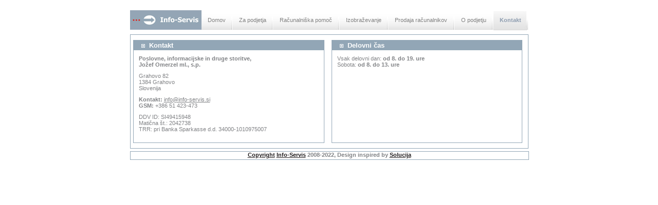

--- FILE ---
content_type: text/html
request_url: http://info-servis.si/kontakt.html
body_size: 3544
content:
<!DOCTYPE HTML PUBLIC "-//W3C//DTD HTML 4.01 Transitional//EN" "http://www.w3.org/TR/html4/loose.dtd">
<html>
<head>
<meta http-equiv="Content-Type" content="text/html; charset=utf-8">
<title>Info-Servis : Kontaktne informacije</title>
<link href="styles/styles.css" rel="stylesheet" type="text/css">
<meta name="robots" content="ALL" >
<meta name="author" content="Jos" >
<meta name="keywords" content="računalniška pomoč in servis na domu, pc pomoč, pc servis, popravilo računalnika, servis računalnikov, računalniški servis na domu, popravilo računalnikov, servis računalnikov, servisiranje, strokovna pomoč, računalniška varnost, računalniško svetovanje, računalniški tečaji, računalniško izobraževanje, izobraževanje in tečaji, računalniški seminarji, tečaji Excela, tečaji Worda, tečaji PowerPoint, statistika, statistična obdelava podatkov, statistčne analize, tržne raziskave, seminarska naloga, diplomska naloga">
<meta name="description" content="Računalniška pomoč in servis na domu, prodaja računalnikov in opreme, izobraževanje, splet, statistične obdelave">
</head>

<body>

<div id="wrapper">

<div class="nav">
<table class="main_nav">
  <tr>
    <td align="left" valign="baseline" class="logo"><img src="images/logo-small.gif" alt="Info-Servis" width="139" height="38" align="left"></td>
    <td><a href="index.html" title="Domov">Domov</a></td>
    <td><a href="za_podjetja.html" title="Za podjetja">Za podjetja</a></td>
    <td><a href="racunalniska_pomoc.html" title="Računalniška pomoč">Računalniška pomoč</a></td>
    <td><a href="racunalnisko_izobrazevanje.html" title="Računalniško izobraževanje">Izobraževanje</a></td>
    <td><a href="prodaja_racunalnikov.html" title="Prodaja računalnikov">Prodaja računalnikov</a></td>
    <td><a href="o_podjetju.html" title="O podjetju">O podjetju</a></td>
    <td class="active"><a href="kontakt.html" title="Kontakt">Kontakt</a></td>
  </tr>
</table>
 </div>

<div class="index_content">
  <table class="subpage">
    <tr>
      <td class="sub_right"><table class="inner_content">
          <tr>
            <td class="box"><h1>Kontakt</h1>
                <div>
                  <p><strong>Poslovne, informacijske in druge storitve,<br>
                    Jožef Omerzel ml., s.p.</strong></p>
                  <p> Grahovo 82<br>
                    1384 Grahovo<br>
                    Slovenija </p>
                  <p> <strong>Kontakt:</strong> <a href="mailto: info@info-servis.si">info@info-servis.si</a><br>
                    <strong>GSM:</strong> +386 51 423-473</p>
              <p>                    DDV ID: SI49415948<br>
                    Matična št.: 2042738<br>
                    TRR: pri Banka Sparkasse  d.d. 34000-1010975007</p>
                </div></td>
            <td class="spacer">&nbsp;</td>
            <td class="box"><h1>Delovni čas</h1>
                <div>
                  <p>Vsak delovni dan: <strong>od 8. do 19. ure<br>
                  </strong>Sobota: <strong>od 8. do 13. ure</strong></p>
              </div></td>
          </tr>
        </table>
          </td>
    </tr>
    <tr>
      <td align="center" valign="middle" class="fot_sub_right"><div class="footer"><a href="pravno obvestilo.html">Copyright</a> <a href="mailto: info@info-servis.si">Info-Servis</a> 2008-2022, Design inspired by <a href="http://www.solucija.com">Solucija</a></div></td>
    </tr>
  </table>
</div>
</div>

</body>
</html>


--- FILE ---
content_type: text/css
request_url: http://info-servis.si/styles/styles.css
body_size: 10993
content:
body {
	background-color: #FFFFFF;
	margin: 0 0 0 0;
	font-family:Tahoma, Arial, Helvetica, sans-serif;
	font-size:11px;
}

a img {
border: none; 
}

table, tr, td {
	border-collapse:collapse;
	border: 0;
	margin: 0;
	padding: 0;
	}

p, h1, h2, h3, h4, h5, h6 {
	margin:0 0 0 0;
	padding:0 0 0 0;
	}
	
a:link, a:active, a:visited {
	text-decoration:underline;
	font-size:11px;
	}
	
a:hover {
	text-decoration:none;
	font-size:11px;
	}
	
form {
margin:0 0 0 0;
	}
	
ul, li {
margin-top:0;
margin-bottom:0;
padding-top:0;
padding-bottom:0;
}	
	
#wrapper {
	width: 775px;
	margin: 20px auto; 
	position: relative;
	text-align:left;
	}

div.nav {
	clear:both;
	height:42px;
	}

		table.main_nav {width:100%; margin:0 0 0 0; padding:0 0 0 0; background: url(../images/barul.gif) repeat-x bottom right;}	
		table.main_nav td a:link, table.main_nav td a:active, table.main_nav td a:visited {text-decoration:none; padding: 14px 12px 14px 12px; display:inline; _display:inline-block;}	
		table.main_nav td {text-align:center; background:url(../images/bar.jpg) no-repeat bottom right; border:0;}
		table.main_nav td a:hover {display:inline; text-decoration:underline; font-size:11px;color:#000000; text-align:center; padding: 14px 12px 14px 12px; _display:inline-block;}	
		table.main_nav td a {display:inline;text-decoration:none;font-size:11px;color:#808080;padding: 14px 12px 14px 12px; _display:inline-block;}	
		table.main_nav td.active a,  table.main_nav td.active a:hover {
	background: url(../images/baractive.jpg) no-repeat bottom right;
	color:#8D9CAF;
	font-weight: bold;
	_display:inline-block;
}
		table.main_nav td.logo {width:139px;}
					
div.index_content {
	width: 775px;
	clear:both;
	margin-top: 5px;
	}
	
div.index_left {
	float:left;
	width:275px;
	clear:left;
	}
	
div.logo {
	clear:both;
	margin:0 0 1px 0;
	padding:0 0 0 0;
	height:84px;
	}

div.logo img {
	float:left;
	}
	
div.logo_txt {
	clear:both;
	color:#808285;
	padding:11px 15px 24px 15px;
	background-color:#cad4e5;
	margin:0 0 5px 0;
	}	
	
div.text_box {
	border:1px solid #92a6b6;
	padding:0 0 5px 0;
	margin:0 0 5px 0;
	}
	
div.text_box h1 {
	color:#FFFFFF;
	font-size:13px;
	padding:2px 0 2px 30px;
	margin:0 0 10px 0;
	background-image:url(../images/header_box.gif);
	background-position:15px 7px;
	background-repeat:no-repeat;
	background-color:#92a6b6;
	}
	
div.text_box h2 {
	font-size:11px;
	padding:0 10px 0 15px;
	margin:5px 0 5px 0;
	}
	
div.text_box h2 a:link, div.text_box h2 a:active, div.text_box h2 a:visited {
	text-decoration:underline;
	font-size:11px;
	color:#000000;
	}
	
div.text_box h2 a:hover {
	text-decoration:none;
	font-size:11px;
	color:#000000;
	}					
					
div.text_box h2 strong {
	color:#f0464d;
	}

div.text_box p {
	font-size:11px;
	padding:0 10px 0 15px;
	margin:0 0 10px 0;
	color:#808285;
	}	
	
div.note {
	border:1px solid #92a6b6;
	padding: 20px 15px 20px 100px;
	margin: 0 0 5px 0;
	background: url(../images/package.jpg) left bottom no-repeat;
	color: #808285;
	height:87px;
}

div.note a:link, div.note a:active, div.note a:visited {
	text-decoration:underline;
	font-size:11px;
	color:#808285;
	}
	
div.note a:hover {
	text-decoration:none;
	font-size:11px;
	color:#808285;
	}				
					
div.index_right {
	float:right;
	width:495px;
	}
	
#intro {
	width:493px;
	background: url(../images/intro.jpg) top right no-repeat;
	padding:0 0 0 0;
	margin: 0 0 5px 0;
	height: 170px;
	border: 1px solid #92a6b6;
	clear:both;
	float:left;
}

#intro_top {
clear:both;
height:60px;
color:#FFFFFF;
width:275px;
padding:15px 0 10px 15px;
}

#intro_top h1 {
	font-size:14px;
	margin:0 0 10px 0;
	}

#intro_btm {
clear:both;
padding:10px 0 10px 15px;
color: #808285;
width:280px;
}

div.left_split {
width:244px;
float:left;
	}	

div.right_split {
width:244px;
float:right;
	}

div.l_txt_right {
width:243px;
border: 1px solid #92a6b6;
float:left;
margin:0 0 5px 0;
font-size:11px;
color:#808285;	
	}

div.right_split2 {
width:493px;
float:right;
	}	
	
div.l_txt_right2 {
width:493px;
border: 1px solid #92a6b6;
float:left;
margin:0 0 5px 0;
font-size:11px;
color:#808285;	
	}
		
div.l_txt_long {
width:243px;
border: 1px solid #92a6b6;
float:left;
margin:0 0 5px 0;
font-size:11px;
color:#808285;
height:266px;	
	}		

div.r_txt_right {
width:243px;
border: 1px solid #92a6b6;
float:right;
margin:0 0 5px 0;
font-size:11px;
color:#808285;	
	}
	
div.l_txt_right h1, div.r_txt_right h1, div.l_txt_long h1  {
	color:#FFFFFF;
	font-size:13px;
	padding:2px 0 2px 30px;
	margin:0 0 10px 0;
	background-image:url(../images/header_box.gif);
	background-position:15px 7px;
	background-repeat:no-repeat;
	background-color:#92a6b6;
	}	
	
div.l_txt_right p, div.r_txt_right p, div.l_txt_long p  {
	font-size:11px;
	color:#808285;	
	padding:0 5px 0 15px;
	margin:0 0 10px 0;
	}
	
div.l_txt_right img, div.r_txt_right img, div.l_txt_long img {
	float:left;
	border:2px solid #92a6b6;
	margin:2px 5px 2px 15px;
	}

div.l_txt_right h1 a:link, div.r_txt_right h1 a:link, div.l_txt_long h1 a:link, div.l_txt_right h1 a:active, div.r_txt_right h1 a:active, div.l_txt_long h1 a:active, div.l_txt_right h1 a:visited, div.r_txt_right h1 a:visited, div.l_txt_long h1 a:visited {
	text-decoration:none;
	font-size:13px;
	color:#FFFFFF;
	}
	
div.l_txt_right h1 a:hover, div.r_txt_right h1 a:hover, div.l_txt_long h1 a:hover {
	text-decoration:underline;
	font-size:13px;
	color:#FFFFFF;
	}

div.l_txt_right2 h1, div.r_txt_right h1, div.l_txt_long h1  {
	color:#FFFFFF;
	font-size:13px;
	padding:2px 0 2px 30px;
	margin:0 0 10px 0;
	background-image:url(../images/header_box.gif);
	background-position:15px 7px;
	background-repeat:no-repeat;
	background-color:#92a6b6;
	}	
	
div.l_txt_right2 p, div.r_txt_right p, div.l_txt_long p  {
	font-size:11px;
	color:#808285;	
	padding:0 5px 0 15px;
	margin:0 0 10px 0;
	}
	
div.l_txt_right2 img, div.r_txt_right img, div.l_txt_long img {
	float:left;
	border:2px solid #92a6b6;
	margin:2px 5px 2px 15px;
	}

div.l_txt_right2 h1 a:link, div.r_txt_right h1 a:link, div.l_txt_long h1 a:link, div.l_txt_right2 h1 a:active, div.r_txt_right h1 a:active, div.l_txt_long h1 a:active, div.l_txt_right2 h1 a:visited, div.r_txt_right h1 a:visited, div.l_txt_long h1 a:visited {
	text-decoration:none;
	font-size:13px;
	color:#FFFFFF;
	}
	
div.l_txt_right2 h1 a:hover, div.r_txt_right h1 a:hover, div.l_txt_long h1 a:hover {
	text-decoration:underline;
	font-size:13px;
	color:#FFFFFF;
	}
		
div.footer {
	border: 1px solid #92a6b6;
	clear:both;
	height:15px;
	text-align:center;
	color:#808285;
	font-weight:bold;
	vertical-align: middle;
	padding: 0px;
	width: 100%;
	}
	
div.footer a:link, div.footer a:active, div.footer a:visited {
	color:#231F20;
	text-decoration:underline;
	font-size:11px;
	}
	
div.footer a:hover {
	color:#231F20;
	text-decoration:underline;
	font-size:11px;
	}				

table.subpage {
	width:100%;
	}
					
table.subpage td.sub_left {
	width:0px;
	background-color:#92a6b5;
	vertical-align:top;
	}

.side_logo {
	margin:80px 0 0 0;
	}
	
table.subpage td.sub_right {
	width:98%;
	vertical-align:top;
	border: 1px solid #92a6b6;
	/*border-top:none;*/
	color:#808285;
	}
	
table.subpage td.sub_right h1 {
	color:#FFFFFF;
	font-size:13px;
	padding:2px 0 2px 30px;
	margin:0 0 10px 0;
	background-image:url(../images/header_box.gif);
	background-position:15px 7px;
	background-repeat:no-repeat;
	background-color:#92a6b6;
	}

table.subpage td.sub_right h2 {
	color:#92a6b6;
	font-size:12px;
	margin:7px 0 7px 0;
	padding:0 10px 0 15px;
	}

	
table.subpage td.sub_right p {
	margin:0px 0 0px 0;
	padding:0 10px 0 15px;
	}

table.subpage td.spacer {
	width:4px;
	}
	
table.subpage td.fot_sub_right {
	padding-top: 5px;
	padding-right: 0;
	padding-bottom: 0;
	padding-left: 0;
	width: 100%;
	}								
.l_txt_right {
	width:243px;
	border: 1px solid #92a6b6;
	float:left;
	margin:0 0 5px 0;
	font-size:11px;
	color:#808285;
}
.l_txt_right_2 {

	width:auto;
	float:left;
	margin:0 0 5px 0;
	font-size:11px;
	color:#808285;
}


table.inner_content {
	width:98%;
	margin-top: 10px;
	margin-right: 5px;
	margin-bottom: 10px;
	margin-left: 5px;
}
table.inner_content td.spacer {width:2%;}
table.inner_content td.box {
	width:49%;
	border: 1px solid #92a6b6;
	vertical-align:top;
	padding-top: 0;
	padding-right: 0;
	padding-bottom: 10px;
	padding-left: 0;
}

table.inner_content td.blank {width:49%;border: 1px solid #ffffff; padding:0 0 10px 0; vertical-align:top;}

table.inner_content a:link, table.inner_content a:active, table.inner_content a:visited {
	text-decoration:none;
	font-size:11px;
	color:#808285;
	}
	
table.inner_content a:hover {
	text-decoration:underline;
	font-size:11px;
	color:#808285;
	}

table.inner_content td.form {width:100%;border: 1px solid #92a6b6; padding:0 0 10px 0; vertical-align:top;}

table.inner_content td.box h1  {
	color:#FFFFFF;
	font-size:13px;
	padding:2px 0 2px 30px;
	margin:0 0 10px 0;
	background-image:url(../images/header_box.gif);
	background-position:15px 7px;
	background-repeat:no-repeat;
	background-color:#92a6b6;
	}
	
table.inner_content h1 a:link, table.inner_content h1 a:active, table.inner_content h1 a:visited {
	text-decoration:;
	font-size:13px;
	color:#FFFFFF;
	}
	
table.inner_content h1 a:hover {
	text-decoration:underline;
	font-size:13px;
	color:#FFFFFF;
	}
	
table.inner_content td.form a:link, table.inner_content td.form a:active, table.inner_content td.form a:visited {
	text-decoration:underline;
	font-size:11px;
	color:#808285;
	}
	
table.inner_content td.form a:hover {
	text-decoration:underline;
	font-size:11px;
	color:#808285;
	}		
	
table.inner_content td.box div {padding:0 10px 0 10px;}

table.inner_content td.box p {
	font-size:11px;
	color:#808285;
	padding:0;
	margin-top: 10;
	margin-right: 0;
	margin-bottom: 10px;
	margin-left: 0;
	}
	
table.inner_content td.box a:link, table.inner_content td.box a:active, table.inner_content td.box a:visited {
	text-decoration:underline;
	font-size:11px;
	color:#808285;
	}
	
table.inner_content td.box a:hover {
	text-decoration:none;
	font-size:11px;
	color:#808285;
	}	
	
table.form {width:auto;}
table.form td.ftext {width:150px;}
table.form td.fareatext {width:150px; vertical-align:top;}
table.form td.ffield {padding:3px 10px 3px 0;}
table.form td.ffield input {border:1px solid #92a6b6; height:16px; font-size:11px; color:#92a6b6; width:200px;}
table.form td.ffield textarea {border:1px solid #92a6b6; height:80px; font-size:11px; color:#92a6b6; width:200px; overflow:auto;}
table.form td.ffield .button {}
	
